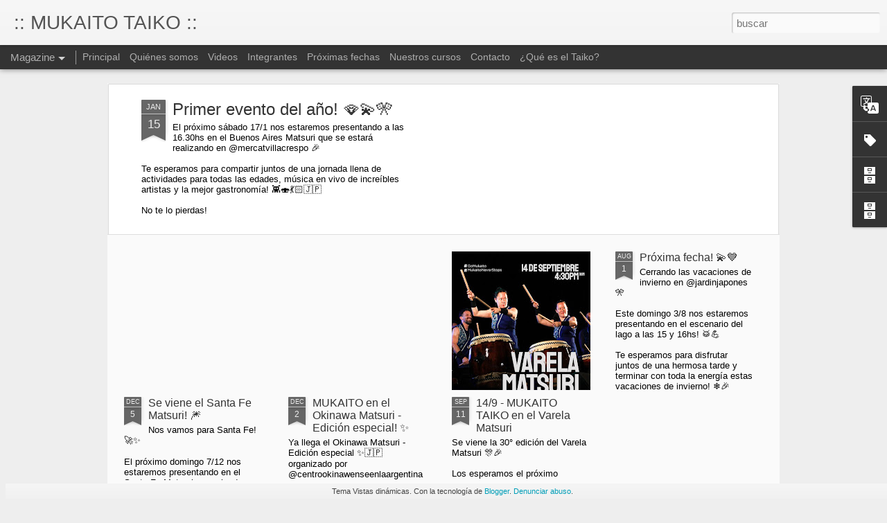

--- FILE ---
content_type: text/javascript; charset=UTF-8
request_url: http://www.mukaitotaiko.com.ar/?v=0&action=initial&widgetId=BlogArchive2&responseType=js&xssi_token=AOuZoY7QUWXsOEeeFTtUu3YLU-w1XBeIjA%3A1768606508879
body_size: 1679
content:
try {
_WidgetManager._HandleControllerResult('BlogArchive2', 'initial',{'url': 'http://www.mukaitotaiko.com.ar/search?updated-min\x3d1969-12-31T21:00:00-03:00\x26updated-max\x3d292278994-08-17T07:12:55Z\x26max-results\x3d50', 'name': 'All Posts', 'expclass': 'expanded', 'toggleId': 'ALL-0', 'post-count': 184, 'data': [{'url': 'http://www.mukaitotaiko.com.ar/2026/', 'name': '2026', 'expclass': 'expanded', 'toggleId': 'YEARLY-1767236400000', 'post-count': 1, 'data': [{'url': 'http://www.mukaitotaiko.com.ar/2026/01/', 'name': 'enero', 'expclass': 'expanded', 'toggleId': 'MONTHLY-1767236400000', 'post-count': 1, 'posts': [{'title': 'Primer evento del a\xf1o! \ud83e\udead\ud83d\udcab\ud83c\udf8c', 'url': 'http://www.mukaitotaiko.com.ar/2026/01/primer-evento-del-ano.html'}]}]}, {'url': 'http://www.mukaitotaiko.com.ar/2025/', 'name': '2025', 'expclass': 'collapsed', 'toggleId': 'YEARLY-1735700400000', 'post-count': 5, 'data': [{'url': 'http://www.mukaitotaiko.com.ar/2025/12/', 'name': 'diciembre', 'expclass': 'collapsed', 'toggleId': 'MONTHLY-1764558000000', 'post-count': 2}, {'url': 'http://www.mukaitotaiko.com.ar/2025/09/', 'name': 'septiembre', 'expclass': 'collapsed', 'toggleId': 'MONTHLY-1756695600000', 'post-count': 1}, {'url': 'http://www.mukaitotaiko.com.ar/2025/08/', 'name': 'agosto', 'expclass': 'collapsed', 'toggleId': 'MONTHLY-1754017200000', 'post-count': 2}]}, {'url': 'http://www.mukaitotaiko.com.ar/2024/', 'name': '2024', 'expclass': 'collapsed', 'toggleId': 'YEARLY-1704078000000', 'post-count': 1, 'data': [{'url': 'http://www.mukaitotaiko.com.ar/2024/03/', 'name': 'marzo', 'expclass': 'collapsed', 'toggleId': 'MONTHLY-1709262000000', 'post-count': 1}]}, {'url': 'http://www.mukaitotaiko.com.ar/2023/', 'name': '2023', 'expclass': 'collapsed', 'toggleId': 'YEARLY-1672542000000', 'post-count': 2, 'data': [{'url': 'http://www.mukaitotaiko.com.ar/2023/08/', 'name': 'agosto', 'expclass': 'collapsed', 'toggleId': 'MONTHLY-1690858800000', 'post-count': 1}, {'url': 'http://www.mukaitotaiko.com.ar/2023/07/', 'name': 'julio', 'expclass': 'collapsed', 'toggleId': 'MONTHLY-1688180400000', 'post-count': 1}]}, {'url': 'http://www.mukaitotaiko.com.ar/2022/', 'name': '2022', 'expclass': 'collapsed', 'toggleId': 'YEARLY-1641006000000', 'post-count': 1, 'data': [{'url': 'http://www.mukaitotaiko.com.ar/2022/04/', 'name': 'abril', 'expclass': 'collapsed', 'toggleId': 'MONTHLY-1648782000000', 'post-count': 1}]}, {'url': 'http://www.mukaitotaiko.com.ar/2019/', 'name': '2019', 'expclass': 'collapsed', 'toggleId': 'YEARLY-1546311600000', 'post-count': 1, 'data': [{'url': 'http://www.mukaitotaiko.com.ar/2019/02/', 'name': 'febrero', 'expclass': 'collapsed', 'toggleId': 'MONTHLY-1548990000000', 'post-count': 1}]}, {'url': 'http://www.mukaitotaiko.com.ar/2018/', 'name': '2018', 'expclass': 'collapsed', 'toggleId': 'YEARLY-1514775600000', 'post-count': 1, 'data': [{'url': 'http://www.mukaitotaiko.com.ar/2018/02/', 'name': 'febrero', 'expclass': 'collapsed', 'toggleId': 'MONTHLY-1517454000000', 'post-count': 1}]}, {'url': 'http://www.mukaitotaiko.com.ar/2017/', 'name': '2017', 'expclass': 'collapsed', 'toggleId': 'YEARLY-1483239600000', 'post-count': 4, 'data': [{'url': 'http://www.mukaitotaiko.com.ar/2017/10/', 'name': 'octubre', 'expclass': 'collapsed', 'toggleId': 'MONTHLY-1506826800000', 'post-count': 1}, {'url': 'http://www.mukaitotaiko.com.ar/2017/06/', 'name': 'junio', 'expclass': 'collapsed', 'toggleId': 'MONTHLY-1496286000000', 'post-count': 1}, {'url': 'http://www.mukaitotaiko.com.ar/2017/05/', 'name': 'mayo', 'expclass': 'collapsed', 'toggleId': 'MONTHLY-1493607600000', 'post-count': 1}, {'url': 'http://www.mukaitotaiko.com.ar/2017/03/', 'name': 'marzo', 'expclass': 'collapsed', 'toggleId': 'MONTHLY-1488337200000', 'post-count': 1}]}, {'url': 'http://www.mukaitotaiko.com.ar/2016/', 'name': '2016', 'expclass': 'collapsed', 'toggleId': 'YEARLY-1451617200000', 'post-count': 8, 'data': [{'url': 'http://www.mukaitotaiko.com.ar/2016/11/', 'name': 'noviembre', 'expclass': 'collapsed', 'toggleId': 'MONTHLY-1477969200000', 'post-count': 1}, {'url': 'http://www.mukaitotaiko.com.ar/2016/10/', 'name': 'octubre', 'expclass': 'collapsed', 'toggleId': 'MONTHLY-1475290800000', 'post-count': 1}, {'url': 'http://www.mukaitotaiko.com.ar/2016/09/', 'name': 'septiembre', 'expclass': 'collapsed', 'toggleId': 'MONTHLY-1472698800000', 'post-count': 1}, {'url': 'http://www.mukaitotaiko.com.ar/2016/07/', 'name': 'julio', 'expclass': 'collapsed', 'toggleId': 'MONTHLY-1467342000000', 'post-count': 1}, {'url': 'http://www.mukaitotaiko.com.ar/2016/06/', 'name': 'junio', 'expclass': 'collapsed', 'toggleId': 'MONTHLY-1464750000000', 'post-count': 1}, {'url': 'http://www.mukaitotaiko.com.ar/2016/04/', 'name': 'abril', 'expclass': 'collapsed', 'toggleId': 'MONTHLY-1459479600000', 'post-count': 3}]}, {'url': 'http://www.mukaitotaiko.com.ar/2015/', 'name': '2015', 'expclass': 'collapsed', 'toggleId': 'YEARLY-1420081200000', 'post-count': 11, 'data': [{'url': 'http://www.mukaitotaiko.com.ar/2015/12/', 'name': 'diciembre', 'expclass': 'collapsed', 'toggleId': 'MONTHLY-1448938800000', 'post-count': 3}, {'url': 'http://www.mukaitotaiko.com.ar/2015/11/', 'name': 'noviembre', 'expclass': 'collapsed', 'toggleId': 'MONTHLY-1446346800000', 'post-count': 1}, {'url': 'http://www.mukaitotaiko.com.ar/2015/10/', 'name': 'octubre', 'expclass': 'collapsed', 'toggleId': 'MONTHLY-1443668400000', 'post-count': 3}, {'url': 'http://www.mukaitotaiko.com.ar/2015/09/', 'name': 'septiembre', 'expclass': 'collapsed', 'toggleId': 'MONTHLY-1441076400000', 'post-count': 2}, {'url': 'http://www.mukaitotaiko.com.ar/2015/08/', 'name': 'agosto', 'expclass': 'collapsed', 'toggleId': 'MONTHLY-1438398000000', 'post-count': 2}]}, {'url': 'http://www.mukaitotaiko.com.ar/2014/', 'name': '2014', 'expclass': 'collapsed', 'toggleId': 'YEARLY-1388545200000', 'post-count': 10, 'data': [{'url': 'http://www.mukaitotaiko.com.ar/2014/07/', 'name': 'julio', 'expclass': 'collapsed', 'toggleId': 'MONTHLY-1404183600000', 'post-count': 2}, {'url': 'http://www.mukaitotaiko.com.ar/2014/06/', 'name': 'junio', 'expclass': 'collapsed', 'toggleId': 'MONTHLY-1401591600000', 'post-count': 2}, {'url': 'http://www.mukaitotaiko.com.ar/2014/05/', 'name': 'mayo', 'expclass': 'collapsed', 'toggleId': 'MONTHLY-1398913200000', 'post-count': 3}, {'url': 'http://www.mukaitotaiko.com.ar/2014/04/', 'name': 'abril', 'expclass': 'collapsed', 'toggleId': 'MONTHLY-1396321200000', 'post-count': 2}, {'url': 'http://www.mukaitotaiko.com.ar/2014/01/', 'name': 'enero', 'expclass': 'collapsed', 'toggleId': 'MONTHLY-1388545200000', 'post-count': 1}]}, {'url': 'http://www.mukaitotaiko.com.ar/2013/', 'name': '2013', 'expclass': 'collapsed', 'toggleId': 'YEARLY-1357009200000', 'post-count': 11, 'data': [{'url': 'http://www.mukaitotaiko.com.ar/2013/11/', 'name': 'noviembre', 'expclass': 'collapsed', 'toggleId': 'MONTHLY-1383274800000', 'post-count': 1}, {'url': 'http://www.mukaitotaiko.com.ar/2013/09/', 'name': 'septiembre', 'expclass': 'collapsed', 'toggleId': 'MONTHLY-1378004400000', 'post-count': 1}, {'url': 'http://www.mukaitotaiko.com.ar/2013/07/', 'name': 'julio', 'expclass': 'collapsed', 'toggleId': 'MONTHLY-1372647600000', 'post-count': 2}, {'url': 'http://www.mukaitotaiko.com.ar/2013/06/', 'name': 'junio', 'expclass': 'collapsed', 'toggleId': 'MONTHLY-1370055600000', 'post-count': 1}, {'url': 'http://www.mukaitotaiko.com.ar/2013/05/', 'name': 'mayo', 'expclass': 'collapsed', 'toggleId': 'MONTHLY-1367377200000', 'post-count': 2}, {'url': 'http://www.mukaitotaiko.com.ar/2013/04/', 'name': 'abril', 'expclass': 'collapsed', 'toggleId': 'MONTHLY-1364785200000', 'post-count': 2}, {'url': 'http://www.mukaitotaiko.com.ar/2013/03/', 'name': 'marzo', 'expclass': 'collapsed', 'toggleId': 'MONTHLY-1362106800000', 'post-count': 1}, {'url': 'http://www.mukaitotaiko.com.ar/2013/01/', 'name': 'enero', 'expclass': 'collapsed', 'toggleId': 'MONTHLY-1357009200000', 'post-count': 1}]}, {'url': 'http://www.mukaitotaiko.com.ar/2012/', 'name': '2012', 'expclass': 'collapsed', 'toggleId': 'YEARLY-1325386800000', 'post-count': 26, 'data': [{'url': 'http://www.mukaitotaiko.com.ar/2012/11/', 'name': 'noviembre', 'expclass': 'collapsed', 'toggleId': 'MONTHLY-1351738800000', 'post-count': 3}, {'url': 'http://www.mukaitotaiko.com.ar/2012/10/', 'name': 'octubre', 'expclass': 'collapsed', 'toggleId': 'MONTHLY-1349060400000', 'post-count': 3}, {'url': 'http://www.mukaitotaiko.com.ar/2012/09/', 'name': 'septiembre', 'expclass': 'collapsed', 'toggleId': 'MONTHLY-1346468400000', 'post-count': 6}, {'url': 'http://www.mukaitotaiko.com.ar/2012/08/', 'name': 'agosto', 'expclass': 'collapsed', 'toggleId': 'MONTHLY-1343790000000', 'post-count': 3}, {'url': 'http://www.mukaitotaiko.com.ar/2012/07/', 'name': 'julio', 'expclass': 'collapsed', 'toggleId': 'MONTHLY-1341111600000', 'post-count': 2}, {'url': 'http://www.mukaitotaiko.com.ar/2012/06/', 'name': 'junio', 'expclass': 'collapsed', 'toggleId': 'MONTHLY-1338519600000', 'post-count': 2}, {'url': 'http://www.mukaitotaiko.com.ar/2012/05/', 'name': 'mayo', 'expclass': 'collapsed', 'toggleId': 'MONTHLY-1335841200000', 'post-count': 2}, {'url': 'http://www.mukaitotaiko.com.ar/2012/04/', 'name': 'abril', 'expclass': 'collapsed', 'toggleId': 'MONTHLY-1333249200000', 'post-count': 1}, {'url': 'http://www.mukaitotaiko.com.ar/2012/03/', 'name': 'marzo', 'expclass': 'collapsed', 'toggleId': 'MONTHLY-1330570800000', 'post-count': 2}, {'url': 'http://www.mukaitotaiko.com.ar/2012/02/', 'name': 'febrero', 'expclass': 'collapsed', 'toggleId': 'MONTHLY-1328065200000', 'post-count': 2}]}, {'url': 'http://www.mukaitotaiko.com.ar/2011/', 'name': '2011', 'expclass': 'collapsed', 'toggleId': 'YEARLY-1293850800000', 'post-count': 35, 'data': [{'url': 'http://www.mukaitotaiko.com.ar/2011/12/', 'name': 'diciembre', 'expclass': 'collapsed', 'toggleId': 'MONTHLY-1322708400000', 'post-count': 2}, {'url': 'http://www.mukaitotaiko.com.ar/2011/11/', 'name': 'noviembre', 'expclass': 'collapsed', 'toggleId': 'MONTHLY-1320116400000', 'post-count': 4}, {'url': 'http://www.mukaitotaiko.com.ar/2011/10/', 'name': 'octubre', 'expclass': 'collapsed', 'toggleId': 'MONTHLY-1317438000000', 'post-count': 3}, {'url': 'http://www.mukaitotaiko.com.ar/2011/09/', 'name': 'septiembre', 'expclass': 'collapsed', 'toggleId': 'MONTHLY-1314846000000', 'post-count': 4}, {'url': 'http://www.mukaitotaiko.com.ar/2011/08/', 'name': 'agosto', 'expclass': 'collapsed', 'toggleId': 'MONTHLY-1312167600000', 'post-count': 4}, {'url': 'http://www.mukaitotaiko.com.ar/2011/07/', 'name': 'julio', 'expclass': 'collapsed', 'toggleId': 'MONTHLY-1309489200000', 'post-count': 3}, {'url': 'http://www.mukaitotaiko.com.ar/2011/06/', 'name': 'junio', 'expclass': 'collapsed', 'toggleId': 'MONTHLY-1306897200000', 'post-count': 4}, {'url': 'http://www.mukaitotaiko.com.ar/2011/05/', 'name': 'mayo', 'expclass': 'collapsed', 'toggleId': 'MONTHLY-1304218800000', 'post-count': 1}, {'url': 'http://www.mukaitotaiko.com.ar/2011/04/', 'name': 'abril', 'expclass': 'collapsed', 'toggleId': 'MONTHLY-1301626800000', 'post-count': 5}, {'url': 'http://www.mukaitotaiko.com.ar/2011/03/', 'name': 'marzo', 'expclass': 'collapsed', 'toggleId': 'MONTHLY-1298948400000', 'post-count': 3}, {'url': 'http://www.mukaitotaiko.com.ar/2011/02/', 'name': 'febrero', 'expclass': 'collapsed', 'toggleId': 'MONTHLY-1296529200000', 'post-count': 2}]}, {'url': 'http://www.mukaitotaiko.com.ar/2010/', 'name': '2010', 'expclass': 'collapsed', 'toggleId': 'YEARLY-1262314800000', 'post-count': 26, 'data': [{'url': 'http://www.mukaitotaiko.com.ar/2010/12/', 'name': 'diciembre', 'expclass': 'collapsed', 'toggleId': 'MONTHLY-1291172400000', 'post-count': 6}, {'url': 'http://www.mukaitotaiko.com.ar/2010/11/', 'name': 'noviembre', 'expclass': 'collapsed', 'toggleId': 'MONTHLY-1288580400000', 'post-count': 6}, {'url': 'http://www.mukaitotaiko.com.ar/2010/10/', 'name': 'octubre', 'expclass': 'collapsed', 'toggleId': 'MONTHLY-1285902000000', 'post-count': 3}, {'url': 'http://www.mukaitotaiko.com.ar/2010/09/', 'name': 'septiembre', 'expclass': 'collapsed', 'toggleId': 'MONTHLY-1283310000000', 'post-count': 1}, {'url': 'http://www.mukaitotaiko.com.ar/2010/08/', 'name': 'agosto', 'expclass': 'collapsed', 'toggleId': 'MONTHLY-1280631600000', 'post-count': 2}, {'url': 'http://www.mukaitotaiko.com.ar/2010/07/', 'name': 'julio', 'expclass': 'collapsed', 'toggleId': 'MONTHLY-1277953200000', 'post-count': 3}, {'url': 'http://www.mukaitotaiko.com.ar/2010/06/', 'name': 'junio', 'expclass': 'collapsed', 'toggleId': 'MONTHLY-1275361200000', 'post-count': 4}, {'url': 'http://www.mukaitotaiko.com.ar/2010/02/', 'name': 'febrero', 'expclass': 'collapsed', 'toggleId': 'MONTHLY-1264993200000', 'post-count': 1}]}, {'url': 'http://www.mukaitotaiko.com.ar/2009/', 'name': '2009', 'expclass': 'collapsed', 'toggleId': 'YEARLY-1230775200000', 'post-count': 37, 'data': [{'url': 'http://www.mukaitotaiko.com.ar/2009/12/', 'name': 'diciembre', 'expclass': 'collapsed', 'toggleId': 'MONTHLY-1259636400000', 'post-count': 3}, {'url': 'http://www.mukaitotaiko.com.ar/2009/11/', 'name': 'noviembre', 'expclass': 'collapsed', 'toggleId': 'MONTHLY-1257044400000', 'post-count': 3}, {'url': 'http://www.mukaitotaiko.com.ar/2009/10/', 'name': 'octubre', 'expclass': 'collapsed', 'toggleId': 'MONTHLY-1254366000000', 'post-count': 5}, {'url': 'http://www.mukaitotaiko.com.ar/2009/09/', 'name': 'septiembre', 'expclass': 'collapsed', 'toggleId': 'MONTHLY-1251774000000', 'post-count': 1}, {'url': 'http://www.mukaitotaiko.com.ar/2009/08/', 'name': 'agosto', 'expclass': 'collapsed', 'toggleId': 'MONTHLY-1249095600000', 'post-count': 3}, {'url': 'http://www.mukaitotaiko.com.ar/2009/07/', 'name': 'julio', 'expclass': 'collapsed', 'toggleId': 'MONTHLY-1246417200000', 'post-count': 2}, {'url': 'http://www.mukaitotaiko.com.ar/2009/05/', 'name': 'mayo', 'expclass': 'collapsed', 'toggleId': 'MONTHLY-1241146800000', 'post-count': 3}, {'url': 'http://www.mukaitotaiko.com.ar/2009/04/', 'name': 'abril', 'expclass': 'collapsed', 'toggleId': 'MONTHLY-1238554800000', 'post-count': 3}, {'url': 'http://www.mukaitotaiko.com.ar/2009/03/', 'name': 'marzo', 'expclass': 'collapsed', 'toggleId': 'MONTHLY-1235872800000', 'post-count': 3}, {'url': 'http://www.mukaitotaiko.com.ar/2009/02/', 'name': 'febrero', 'expclass': 'collapsed', 'toggleId': 'MONTHLY-1233453600000', 'post-count': 6}, {'url': 'http://www.mukaitotaiko.com.ar/2009/01/', 'name': 'enero', 'expclass': 'collapsed', 'toggleId': 'MONTHLY-1230775200000', 'post-count': 5}]}, {'url': 'http://www.mukaitotaiko.com.ar/2008/', 'name': '2008', 'expclass': 'collapsed', 'toggleId': 'YEARLY-1199152800000', 'post-count': 4, 'data': [{'url': 'http://www.mukaitotaiko.com.ar/2008/12/', 'name': 'diciembre', 'expclass': 'collapsed', 'toggleId': 'MONTHLY-1228096800000', 'post-count': 4}]}], 'toggleopen': 'MONTHLY-1767236400000', 'style': 'HIERARCHY', 'title': 'Archivo del blog'});
} catch (e) {
  if (typeof log != 'undefined') {
    log('HandleControllerResult failed: ' + e);
  }
}


--- FILE ---
content_type: text/javascript; charset=UTF-8
request_url: http://www.mukaitotaiko.com.ar/?v=0&action=initial&widgetId=BlogArchive1&responseType=js&xssi_token=AOuZoY7QUWXsOEeeFTtUu3YLU-w1XBeIjA%3A1768606508879
body_size: 1676
content:
try {
_WidgetManager._HandleControllerResult('BlogArchive1', 'initial',{'url': 'http://www.mukaitotaiko.com.ar/search?updated-min\x3d1969-12-31T21:00:00-03:00\x26updated-max\x3d292278994-08-17T07:12:55Z\x26max-results\x3d50', 'name': 'All Posts', 'expclass': 'expanded', 'toggleId': 'ALL-0', 'post-count': 184, 'data': [{'url': 'http://www.mukaitotaiko.com.ar/2026/', 'name': '2026', 'expclass': 'expanded', 'toggleId': 'YEARLY-1767236400000', 'post-count': 1, 'data': [{'url': 'http://www.mukaitotaiko.com.ar/2026/01/', 'name': 'enero', 'expclass': 'expanded', 'toggleId': 'MONTHLY-1767236400000', 'post-count': 1, 'posts': [{'title': 'Primer evento del a\xf1o! \ud83e\udead\ud83d\udcab\ud83c\udf8c', 'url': 'http://www.mukaitotaiko.com.ar/2026/01/primer-evento-del-ano.html'}]}]}, {'url': 'http://www.mukaitotaiko.com.ar/2025/', 'name': '2025', 'expclass': 'collapsed', 'toggleId': 'YEARLY-1735700400000', 'post-count': 5, 'data': [{'url': 'http://www.mukaitotaiko.com.ar/2025/12/', 'name': 'diciembre', 'expclass': 'collapsed', 'toggleId': 'MONTHLY-1764558000000', 'post-count': 2}, {'url': 'http://www.mukaitotaiko.com.ar/2025/09/', 'name': 'septiembre', 'expclass': 'collapsed', 'toggleId': 'MONTHLY-1756695600000', 'post-count': 1}, {'url': 'http://www.mukaitotaiko.com.ar/2025/08/', 'name': 'agosto', 'expclass': 'collapsed', 'toggleId': 'MONTHLY-1754017200000', 'post-count': 2}]}, {'url': 'http://www.mukaitotaiko.com.ar/2024/', 'name': '2024', 'expclass': 'collapsed', 'toggleId': 'YEARLY-1704078000000', 'post-count': 1, 'data': [{'url': 'http://www.mukaitotaiko.com.ar/2024/03/', 'name': 'marzo', 'expclass': 'collapsed', 'toggleId': 'MONTHLY-1709262000000', 'post-count': 1}]}, {'url': 'http://www.mukaitotaiko.com.ar/2023/', 'name': '2023', 'expclass': 'collapsed', 'toggleId': 'YEARLY-1672542000000', 'post-count': 2, 'data': [{'url': 'http://www.mukaitotaiko.com.ar/2023/08/', 'name': 'agosto', 'expclass': 'collapsed', 'toggleId': 'MONTHLY-1690858800000', 'post-count': 1}, {'url': 'http://www.mukaitotaiko.com.ar/2023/07/', 'name': 'julio', 'expclass': 'collapsed', 'toggleId': 'MONTHLY-1688180400000', 'post-count': 1}]}, {'url': 'http://www.mukaitotaiko.com.ar/2022/', 'name': '2022', 'expclass': 'collapsed', 'toggleId': 'YEARLY-1641006000000', 'post-count': 1, 'data': [{'url': 'http://www.mukaitotaiko.com.ar/2022/04/', 'name': 'abril', 'expclass': 'collapsed', 'toggleId': 'MONTHLY-1648782000000', 'post-count': 1}]}, {'url': 'http://www.mukaitotaiko.com.ar/2019/', 'name': '2019', 'expclass': 'collapsed', 'toggleId': 'YEARLY-1546311600000', 'post-count': 1, 'data': [{'url': 'http://www.mukaitotaiko.com.ar/2019/02/', 'name': 'febrero', 'expclass': 'collapsed', 'toggleId': 'MONTHLY-1548990000000', 'post-count': 1}]}, {'url': 'http://www.mukaitotaiko.com.ar/2018/', 'name': '2018', 'expclass': 'collapsed', 'toggleId': 'YEARLY-1514775600000', 'post-count': 1, 'data': [{'url': 'http://www.mukaitotaiko.com.ar/2018/02/', 'name': 'febrero', 'expclass': 'collapsed', 'toggleId': 'MONTHLY-1517454000000', 'post-count': 1}]}, {'url': 'http://www.mukaitotaiko.com.ar/2017/', 'name': '2017', 'expclass': 'collapsed', 'toggleId': 'YEARLY-1483239600000', 'post-count': 4, 'data': [{'url': 'http://www.mukaitotaiko.com.ar/2017/10/', 'name': 'octubre', 'expclass': 'collapsed', 'toggleId': 'MONTHLY-1506826800000', 'post-count': 1}, {'url': 'http://www.mukaitotaiko.com.ar/2017/06/', 'name': 'junio', 'expclass': 'collapsed', 'toggleId': 'MONTHLY-1496286000000', 'post-count': 1}, {'url': 'http://www.mukaitotaiko.com.ar/2017/05/', 'name': 'mayo', 'expclass': 'collapsed', 'toggleId': 'MONTHLY-1493607600000', 'post-count': 1}, {'url': 'http://www.mukaitotaiko.com.ar/2017/03/', 'name': 'marzo', 'expclass': 'collapsed', 'toggleId': 'MONTHLY-1488337200000', 'post-count': 1}]}, {'url': 'http://www.mukaitotaiko.com.ar/2016/', 'name': '2016', 'expclass': 'collapsed', 'toggleId': 'YEARLY-1451617200000', 'post-count': 8, 'data': [{'url': 'http://www.mukaitotaiko.com.ar/2016/11/', 'name': 'noviembre', 'expclass': 'collapsed', 'toggleId': 'MONTHLY-1477969200000', 'post-count': 1}, {'url': 'http://www.mukaitotaiko.com.ar/2016/10/', 'name': 'octubre', 'expclass': 'collapsed', 'toggleId': 'MONTHLY-1475290800000', 'post-count': 1}, {'url': 'http://www.mukaitotaiko.com.ar/2016/09/', 'name': 'septiembre', 'expclass': 'collapsed', 'toggleId': 'MONTHLY-1472698800000', 'post-count': 1}, {'url': 'http://www.mukaitotaiko.com.ar/2016/07/', 'name': 'julio', 'expclass': 'collapsed', 'toggleId': 'MONTHLY-1467342000000', 'post-count': 1}, {'url': 'http://www.mukaitotaiko.com.ar/2016/06/', 'name': 'junio', 'expclass': 'collapsed', 'toggleId': 'MONTHLY-1464750000000', 'post-count': 1}, {'url': 'http://www.mukaitotaiko.com.ar/2016/04/', 'name': 'abril', 'expclass': 'collapsed', 'toggleId': 'MONTHLY-1459479600000', 'post-count': 3}]}, {'url': 'http://www.mukaitotaiko.com.ar/2015/', 'name': '2015', 'expclass': 'collapsed', 'toggleId': 'YEARLY-1420081200000', 'post-count': 11, 'data': [{'url': 'http://www.mukaitotaiko.com.ar/2015/12/', 'name': 'diciembre', 'expclass': 'collapsed', 'toggleId': 'MONTHLY-1448938800000', 'post-count': 3}, {'url': 'http://www.mukaitotaiko.com.ar/2015/11/', 'name': 'noviembre', 'expclass': 'collapsed', 'toggleId': 'MONTHLY-1446346800000', 'post-count': 1}, {'url': 'http://www.mukaitotaiko.com.ar/2015/10/', 'name': 'octubre', 'expclass': 'collapsed', 'toggleId': 'MONTHLY-1443668400000', 'post-count': 3}, {'url': 'http://www.mukaitotaiko.com.ar/2015/09/', 'name': 'septiembre', 'expclass': 'collapsed', 'toggleId': 'MONTHLY-1441076400000', 'post-count': 2}, {'url': 'http://www.mukaitotaiko.com.ar/2015/08/', 'name': 'agosto', 'expclass': 'collapsed', 'toggleId': 'MONTHLY-1438398000000', 'post-count': 2}]}, {'url': 'http://www.mukaitotaiko.com.ar/2014/', 'name': '2014', 'expclass': 'collapsed', 'toggleId': 'YEARLY-1388545200000', 'post-count': 10, 'data': [{'url': 'http://www.mukaitotaiko.com.ar/2014/07/', 'name': 'julio', 'expclass': 'collapsed', 'toggleId': 'MONTHLY-1404183600000', 'post-count': 2}, {'url': 'http://www.mukaitotaiko.com.ar/2014/06/', 'name': 'junio', 'expclass': 'collapsed', 'toggleId': 'MONTHLY-1401591600000', 'post-count': 2}, {'url': 'http://www.mukaitotaiko.com.ar/2014/05/', 'name': 'mayo', 'expclass': 'collapsed', 'toggleId': 'MONTHLY-1398913200000', 'post-count': 3}, {'url': 'http://www.mukaitotaiko.com.ar/2014/04/', 'name': 'abril', 'expclass': 'collapsed', 'toggleId': 'MONTHLY-1396321200000', 'post-count': 2}, {'url': 'http://www.mukaitotaiko.com.ar/2014/01/', 'name': 'enero', 'expclass': 'collapsed', 'toggleId': 'MONTHLY-1388545200000', 'post-count': 1}]}, {'url': 'http://www.mukaitotaiko.com.ar/2013/', 'name': '2013', 'expclass': 'collapsed', 'toggleId': 'YEARLY-1357009200000', 'post-count': 11, 'data': [{'url': 'http://www.mukaitotaiko.com.ar/2013/11/', 'name': 'noviembre', 'expclass': 'collapsed', 'toggleId': 'MONTHLY-1383274800000', 'post-count': 1}, {'url': 'http://www.mukaitotaiko.com.ar/2013/09/', 'name': 'septiembre', 'expclass': 'collapsed', 'toggleId': 'MONTHLY-1378004400000', 'post-count': 1}, {'url': 'http://www.mukaitotaiko.com.ar/2013/07/', 'name': 'julio', 'expclass': 'collapsed', 'toggleId': 'MONTHLY-1372647600000', 'post-count': 2}, {'url': 'http://www.mukaitotaiko.com.ar/2013/06/', 'name': 'junio', 'expclass': 'collapsed', 'toggleId': 'MONTHLY-1370055600000', 'post-count': 1}, {'url': 'http://www.mukaitotaiko.com.ar/2013/05/', 'name': 'mayo', 'expclass': 'collapsed', 'toggleId': 'MONTHLY-1367377200000', 'post-count': 2}, {'url': 'http://www.mukaitotaiko.com.ar/2013/04/', 'name': 'abril', 'expclass': 'collapsed', 'toggleId': 'MONTHLY-1364785200000', 'post-count': 2}, {'url': 'http://www.mukaitotaiko.com.ar/2013/03/', 'name': 'marzo', 'expclass': 'collapsed', 'toggleId': 'MONTHLY-1362106800000', 'post-count': 1}, {'url': 'http://www.mukaitotaiko.com.ar/2013/01/', 'name': 'enero', 'expclass': 'collapsed', 'toggleId': 'MONTHLY-1357009200000', 'post-count': 1}]}, {'url': 'http://www.mukaitotaiko.com.ar/2012/', 'name': '2012', 'expclass': 'collapsed', 'toggleId': 'YEARLY-1325386800000', 'post-count': 26, 'data': [{'url': 'http://www.mukaitotaiko.com.ar/2012/11/', 'name': 'noviembre', 'expclass': 'collapsed', 'toggleId': 'MONTHLY-1351738800000', 'post-count': 3}, {'url': 'http://www.mukaitotaiko.com.ar/2012/10/', 'name': 'octubre', 'expclass': 'collapsed', 'toggleId': 'MONTHLY-1349060400000', 'post-count': 3}, {'url': 'http://www.mukaitotaiko.com.ar/2012/09/', 'name': 'septiembre', 'expclass': 'collapsed', 'toggleId': 'MONTHLY-1346468400000', 'post-count': 6}, {'url': 'http://www.mukaitotaiko.com.ar/2012/08/', 'name': 'agosto', 'expclass': 'collapsed', 'toggleId': 'MONTHLY-1343790000000', 'post-count': 3}, {'url': 'http://www.mukaitotaiko.com.ar/2012/07/', 'name': 'julio', 'expclass': 'collapsed', 'toggleId': 'MONTHLY-1341111600000', 'post-count': 2}, {'url': 'http://www.mukaitotaiko.com.ar/2012/06/', 'name': 'junio', 'expclass': 'collapsed', 'toggleId': 'MONTHLY-1338519600000', 'post-count': 2}, {'url': 'http://www.mukaitotaiko.com.ar/2012/05/', 'name': 'mayo', 'expclass': 'collapsed', 'toggleId': 'MONTHLY-1335841200000', 'post-count': 2}, {'url': 'http://www.mukaitotaiko.com.ar/2012/04/', 'name': 'abril', 'expclass': 'collapsed', 'toggleId': 'MONTHLY-1333249200000', 'post-count': 1}, {'url': 'http://www.mukaitotaiko.com.ar/2012/03/', 'name': 'marzo', 'expclass': 'collapsed', 'toggleId': 'MONTHLY-1330570800000', 'post-count': 2}, {'url': 'http://www.mukaitotaiko.com.ar/2012/02/', 'name': 'febrero', 'expclass': 'collapsed', 'toggleId': 'MONTHLY-1328065200000', 'post-count': 2}]}, {'url': 'http://www.mukaitotaiko.com.ar/2011/', 'name': '2011', 'expclass': 'collapsed', 'toggleId': 'YEARLY-1293850800000', 'post-count': 35, 'data': [{'url': 'http://www.mukaitotaiko.com.ar/2011/12/', 'name': 'diciembre', 'expclass': 'collapsed', 'toggleId': 'MONTHLY-1322708400000', 'post-count': 2}, {'url': 'http://www.mukaitotaiko.com.ar/2011/11/', 'name': 'noviembre', 'expclass': 'collapsed', 'toggleId': 'MONTHLY-1320116400000', 'post-count': 4}, {'url': 'http://www.mukaitotaiko.com.ar/2011/10/', 'name': 'octubre', 'expclass': 'collapsed', 'toggleId': 'MONTHLY-1317438000000', 'post-count': 3}, {'url': 'http://www.mukaitotaiko.com.ar/2011/09/', 'name': 'septiembre', 'expclass': 'collapsed', 'toggleId': 'MONTHLY-1314846000000', 'post-count': 4}, {'url': 'http://www.mukaitotaiko.com.ar/2011/08/', 'name': 'agosto', 'expclass': 'collapsed', 'toggleId': 'MONTHLY-1312167600000', 'post-count': 4}, {'url': 'http://www.mukaitotaiko.com.ar/2011/07/', 'name': 'julio', 'expclass': 'collapsed', 'toggleId': 'MONTHLY-1309489200000', 'post-count': 3}, {'url': 'http://www.mukaitotaiko.com.ar/2011/06/', 'name': 'junio', 'expclass': 'collapsed', 'toggleId': 'MONTHLY-1306897200000', 'post-count': 4}, {'url': 'http://www.mukaitotaiko.com.ar/2011/05/', 'name': 'mayo', 'expclass': 'collapsed', 'toggleId': 'MONTHLY-1304218800000', 'post-count': 1}, {'url': 'http://www.mukaitotaiko.com.ar/2011/04/', 'name': 'abril', 'expclass': 'collapsed', 'toggleId': 'MONTHLY-1301626800000', 'post-count': 5}, {'url': 'http://www.mukaitotaiko.com.ar/2011/03/', 'name': 'marzo', 'expclass': 'collapsed', 'toggleId': 'MONTHLY-1298948400000', 'post-count': 3}, {'url': 'http://www.mukaitotaiko.com.ar/2011/02/', 'name': 'febrero', 'expclass': 'collapsed', 'toggleId': 'MONTHLY-1296529200000', 'post-count': 2}]}, {'url': 'http://www.mukaitotaiko.com.ar/2010/', 'name': '2010', 'expclass': 'collapsed', 'toggleId': 'YEARLY-1262314800000', 'post-count': 26, 'data': [{'url': 'http://www.mukaitotaiko.com.ar/2010/12/', 'name': 'diciembre', 'expclass': 'collapsed', 'toggleId': 'MONTHLY-1291172400000', 'post-count': 6}, {'url': 'http://www.mukaitotaiko.com.ar/2010/11/', 'name': 'noviembre', 'expclass': 'collapsed', 'toggleId': 'MONTHLY-1288580400000', 'post-count': 6}, {'url': 'http://www.mukaitotaiko.com.ar/2010/10/', 'name': 'octubre', 'expclass': 'collapsed', 'toggleId': 'MONTHLY-1285902000000', 'post-count': 3}, {'url': 'http://www.mukaitotaiko.com.ar/2010/09/', 'name': 'septiembre', 'expclass': 'collapsed', 'toggleId': 'MONTHLY-1283310000000', 'post-count': 1}, {'url': 'http://www.mukaitotaiko.com.ar/2010/08/', 'name': 'agosto', 'expclass': 'collapsed', 'toggleId': 'MONTHLY-1280631600000', 'post-count': 2}, {'url': 'http://www.mukaitotaiko.com.ar/2010/07/', 'name': 'julio', 'expclass': 'collapsed', 'toggleId': 'MONTHLY-1277953200000', 'post-count': 3}, {'url': 'http://www.mukaitotaiko.com.ar/2010/06/', 'name': 'junio', 'expclass': 'collapsed', 'toggleId': 'MONTHLY-1275361200000', 'post-count': 4}, {'url': 'http://www.mukaitotaiko.com.ar/2010/02/', 'name': 'febrero', 'expclass': 'collapsed', 'toggleId': 'MONTHLY-1264993200000', 'post-count': 1}]}, {'url': 'http://www.mukaitotaiko.com.ar/2009/', 'name': '2009', 'expclass': 'collapsed', 'toggleId': 'YEARLY-1230775200000', 'post-count': 37, 'data': [{'url': 'http://www.mukaitotaiko.com.ar/2009/12/', 'name': 'diciembre', 'expclass': 'collapsed', 'toggleId': 'MONTHLY-1259636400000', 'post-count': 3}, {'url': 'http://www.mukaitotaiko.com.ar/2009/11/', 'name': 'noviembre', 'expclass': 'collapsed', 'toggleId': 'MONTHLY-1257044400000', 'post-count': 3}, {'url': 'http://www.mukaitotaiko.com.ar/2009/10/', 'name': 'octubre', 'expclass': 'collapsed', 'toggleId': 'MONTHLY-1254366000000', 'post-count': 5}, {'url': 'http://www.mukaitotaiko.com.ar/2009/09/', 'name': 'septiembre', 'expclass': 'collapsed', 'toggleId': 'MONTHLY-1251774000000', 'post-count': 1}, {'url': 'http://www.mukaitotaiko.com.ar/2009/08/', 'name': 'agosto', 'expclass': 'collapsed', 'toggleId': 'MONTHLY-1249095600000', 'post-count': 3}, {'url': 'http://www.mukaitotaiko.com.ar/2009/07/', 'name': 'julio', 'expclass': 'collapsed', 'toggleId': 'MONTHLY-1246417200000', 'post-count': 2}, {'url': 'http://www.mukaitotaiko.com.ar/2009/05/', 'name': 'mayo', 'expclass': 'collapsed', 'toggleId': 'MONTHLY-1241146800000', 'post-count': 3}, {'url': 'http://www.mukaitotaiko.com.ar/2009/04/', 'name': 'abril', 'expclass': 'collapsed', 'toggleId': 'MONTHLY-1238554800000', 'post-count': 3}, {'url': 'http://www.mukaitotaiko.com.ar/2009/03/', 'name': 'marzo', 'expclass': 'collapsed', 'toggleId': 'MONTHLY-1235872800000', 'post-count': 3}, {'url': 'http://www.mukaitotaiko.com.ar/2009/02/', 'name': 'febrero', 'expclass': 'collapsed', 'toggleId': 'MONTHLY-1233453600000', 'post-count': 6}, {'url': 'http://www.mukaitotaiko.com.ar/2009/01/', 'name': 'enero', 'expclass': 'collapsed', 'toggleId': 'MONTHLY-1230775200000', 'post-count': 5}]}, {'url': 'http://www.mukaitotaiko.com.ar/2008/', 'name': '2008', 'expclass': 'collapsed', 'toggleId': 'YEARLY-1199152800000', 'post-count': 4, 'data': [{'url': 'http://www.mukaitotaiko.com.ar/2008/12/', 'name': 'diciembre', 'expclass': 'collapsed', 'toggleId': 'MONTHLY-1228096800000', 'post-count': 4}]}], 'toggleopen': 'MONTHLY-1767236400000', 'style': 'HIERARCHY', 'title': 'Blog Archive'});
} catch (e) {
  if (typeof log != 'undefined') {
    log('HandleControllerResult failed: ' + e);
  }
}


--- FILE ---
content_type: text/javascript; charset=UTF-8
request_url: http://www.mukaitotaiko.com.ar/?v=0&action=initial&widgetId=Label1&responseType=js&xssi_token=AOuZoY7QUWXsOEeeFTtUu3YLU-w1XBeIjA%3A1768606508879
body_size: 480
content:
try {
_WidgetManager._HandleControllerResult('Label1', 'initial',{'title': 'Etiquetas', 'display': 'list', 'showFreqNumbers': true, 'labels': [{'name': 'Clases', 'count': 30, 'cssSize': 4, 'url': 'http://www.mukaitotaiko.com.ar/search/label/Clases'}, {'name': 'Curiosidades', 'count': 5, 'cssSize': 2, 'url': 'http://www.mukaitotaiko.com.ar/search/label/Curiosidades'}, {'name': 'colectividad japonesa', 'count': 9, 'cssSize': 2, 'url': 'http://www.mukaitotaiko.com.ar/search/label/colectividad%20japonesa'}, {'name': 'fechas anteriores.', 'count': 6, 'cssSize': 2, 'url': 'http://www.mukaitotaiko.com.ar/search/label/fechas%20anteriores.'}, {'name': 'festival', 'count': 7, 'cssSize': 2, 'url': 'http://www.mukaitotaiko.com.ar/search/label/festival'}, {'name': 'festivales', 'count': 8, 'cssSize': 2, 'url': 'http://www.mukaitotaiko.com.ar/search/label/festivales'}, {'name': 'fotos', 'count': 14, 'cssSize': 3, 'url': 'http://www.mukaitotaiko.com.ar/search/label/fotos'}, {'name': 'informaci\xf3n general', 'count': 14, 'cssSize': 3, 'url': 'http://www.mukaitotaiko.com.ar/search/label/informaci%C3%B3n%20general'}, {'name': 'matsuri', 'count': 6, 'cssSize': 2, 'url': 'http://www.mukaitotaiko.com.ar/search/label/matsuri'}, {'name': 'prensa', 'count': 4, 'cssSize': 1, 'url': 'http://www.mukaitotaiko.com.ar/search/label/prensa'}, {'name': 'presentaciones', 'count': 48, 'cssSize': 4, 'url': 'http://www.mukaitotaiko.com.ar/search/label/presentaciones'}, {'name': 'taiko', 'count': 124, 'cssSize': 5, 'url': 'http://www.mukaitotaiko.com.ar/search/label/taiko'}]});
} catch (e) {
  if (typeof log != 'undefined') {
    log('HandleControllerResult failed: ' + e);
  }
}
